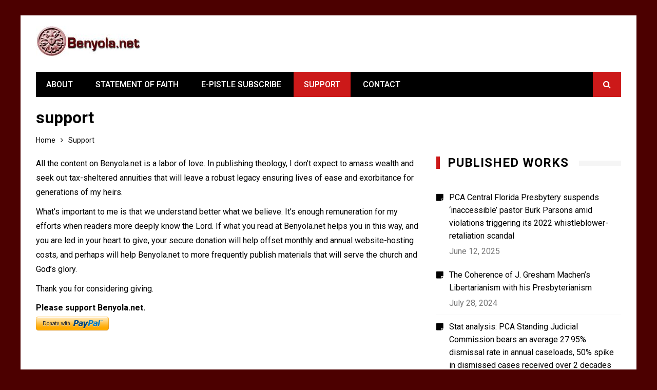

--- FILE ---
content_type: text/html; charset=UTF-8
request_url: http://benyola.net/support/
body_size: 71809
content:
<!doctype html>
<html lang="en-US">
<head>
	<meta charset="UTF-8">
	<meta name="viewport" content="width=device-width, initial-scale=1">
	<link rel="profile" href="http://gmpg.org/xfn/11">
	<meta name='robots' content='noindex, nofollow' />
	<style>img:is([sizes="auto" i], [sizes^="auto," i]) { contain-intrinsic-size: 3000px 1500px }</style>
	
	<!-- This site is optimized with the Yoast SEO plugin v24.9 - https://yoast.com/wordpress/plugins/seo/ -->
	<title>support - Benyola.net</title>
	<meta property="og:locale" content="en_US" />
	<meta property="og:type" content="article" />
	<meta property="og:title" content="support - Benyola.net" />
	<meta property="og:description" content="All the content on Benyola.net is a labor of love. In publishing theology, I don&#8217;t expect to amass wealth and seek out tax-sheltered annuities that" />
	<meta property="og:url" content="http://benyola.net/support/" />
	<meta property="og:site_name" content="Benyola.net" />
	<meta property="article:modified_time" content="2018-09-20T18:47:57+00:00" />
	<meta name="twitter:label1" content="Est. reading time" />
	<meta name="twitter:data1" content="1 minute" />
	<script type="application/ld+json" class="yoast-schema-graph">{"@context":"https://schema.org","@graph":[{"@type":"WebPage","@id":"http://benyola.net/support/","url":"http://benyola.net/support/","name":"support - Benyola.net","isPartOf":{"@id":"http://benyola.net/#website"},"datePublished":"2018-07-26T03:11:06+00:00","dateModified":"2018-09-20T18:47:57+00:00","breadcrumb":{"@id":"http://benyola.net/support/#breadcrumb"},"inLanguage":"en-US","potentialAction":[{"@type":"ReadAction","target":["http://benyola.net/support/"]}]},{"@type":"BreadcrumbList","@id":"http://benyola.net/support/#breadcrumb","itemListElement":[{"@type":"ListItem","position":1,"name":"Home","item":"http://benyola.net/"},{"@type":"ListItem","position":2,"name":"support"}]},{"@type":"WebSite","@id":"http://benyola.net/#website","url":"http://benyola.net/","name":"Benyola.net","description":"crux sola est nostra theologia","publisher":{"@id":"http://benyola.net/#organization"},"potentialAction":[{"@type":"SearchAction","target":{"@type":"EntryPoint","urlTemplate":"http://benyola.net/?s={search_term_string}"},"query-input":{"@type":"PropertyValueSpecification","valueRequired":true,"valueName":"search_term_string"}}],"inLanguage":"en-US"},{"@type":"Organization","@id":"http://benyola.net/#organization","name":"Benyola.net","url":"http://benyola.net/","logo":{"@type":"ImageObject","inLanguage":"en-US","@id":"http://benyola.net/#/schema/logo/image/","url":"http://benyola.net/wp-content/uploads/2018/05/cropped-benyola.jpg","contentUrl":"http://benyola.net/wp-content/uploads/2018/05/cropped-benyola.jpg","width":203,"height":60,"caption":"Benyola.net"},"image":{"@id":"http://benyola.net/#/schema/logo/image/"}}]}</script>
	<!-- / Yoast SEO plugin. -->


<link rel='dns-prefetch' href='//js.stripe.com' />
<link rel='dns-prefetch' href='//static.esvmedia.org' />
<link rel='dns-prefetch' href='//secure.gravatar.com' />
<link rel='dns-prefetch' href='//stats.wp.com' />
<link rel='dns-prefetch' href='//fonts.googleapis.com' />
<link rel='dns-prefetch' href='//v0.wordpress.com' />
<link rel='preconnect' href='//c0.wp.com' />
<link rel="alternate" type="application/rss+xml" title="Benyola.net &raquo; Feed" href="http://benyola.net/feed/" />
		<!-- This site uses the Google Analytics by ExactMetrics plugin v8.8.0 - Using Analytics tracking - https://www.exactmetrics.com/ -->
							<script src="//www.googletagmanager.com/gtag/js?id=G-VCLHEDCM10"  data-cfasync="false" data-wpfc-render="false" type="text/javascript" async></script>
			<script data-cfasync="false" data-wpfc-render="false" type="text/javascript">
				var em_version = '8.8.0';
				var em_track_user = true;
				var em_no_track_reason = '';
								var ExactMetricsDefaultLocations = {"page_location":"http:\/\/benyola.net\/support\/"};
								if ( typeof ExactMetricsPrivacyGuardFilter === 'function' ) {
					var ExactMetricsLocations = (typeof ExactMetricsExcludeQuery === 'object') ? ExactMetricsPrivacyGuardFilter( ExactMetricsExcludeQuery ) : ExactMetricsPrivacyGuardFilter( ExactMetricsDefaultLocations );
				} else {
					var ExactMetricsLocations = (typeof ExactMetricsExcludeQuery === 'object') ? ExactMetricsExcludeQuery : ExactMetricsDefaultLocations;
				}

								var disableStrs = [
										'ga-disable-G-VCLHEDCM10',
									];

				/* Function to detect opted out users */
				function __gtagTrackerIsOptedOut() {
					for (var index = 0; index < disableStrs.length; index++) {
						if (document.cookie.indexOf(disableStrs[index] + '=true') > -1) {
							return true;
						}
					}

					return false;
				}

				/* Disable tracking if the opt-out cookie exists. */
				if (__gtagTrackerIsOptedOut()) {
					for (var index = 0; index < disableStrs.length; index++) {
						window[disableStrs[index]] = true;
					}
				}

				/* Opt-out function */
				function __gtagTrackerOptout() {
					for (var index = 0; index < disableStrs.length; index++) {
						document.cookie = disableStrs[index] + '=true; expires=Thu, 31 Dec 2099 23:59:59 UTC; path=/';
						window[disableStrs[index]] = true;
					}
				}

				if ('undefined' === typeof gaOptout) {
					function gaOptout() {
						__gtagTrackerOptout();
					}
				}
								window.dataLayer = window.dataLayer || [];

				window.ExactMetricsDualTracker = {
					helpers: {},
					trackers: {},
				};
				if (em_track_user) {
					function __gtagDataLayer() {
						dataLayer.push(arguments);
					}

					function __gtagTracker(type, name, parameters) {
						if (!parameters) {
							parameters = {};
						}

						if (parameters.send_to) {
							__gtagDataLayer.apply(null, arguments);
							return;
						}

						if (type === 'event') {
														parameters.send_to = exactmetrics_frontend.v4_id;
							var hookName = name;
							if (typeof parameters['event_category'] !== 'undefined') {
								hookName = parameters['event_category'] + ':' + name;
							}

							if (typeof ExactMetricsDualTracker.trackers[hookName] !== 'undefined') {
								ExactMetricsDualTracker.trackers[hookName](parameters);
							} else {
								__gtagDataLayer('event', name, parameters);
							}
							
						} else {
							__gtagDataLayer.apply(null, arguments);
						}
					}

					__gtagTracker('js', new Date());
					__gtagTracker('set', {
						'developer_id.dNDMyYj': true,
											});
					if ( ExactMetricsLocations.page_location ) {
						__gtagTracker('set', ExactMetricsLocations);
					}
										__gtagTracker('config', 'G-VCLHEDCM10', {"forceSSL":"true"} );
										window.gtag = __gtagTracker;										(function () {
						/* https://developers.google.com/analytics/devguides/collection/analyticsjs/ */
						/* ga and __gaTracker compatibility shim. */
						var noopfn = function () {
							return null;
						};
						var newtracker = function () {
							return new Tracker();
						};
						var Tracker = function () {
							return null;
						};
						var p = Tracker.prototype;
						p.get = noopfn;
						p.set = noopfn;
						p.send = function () {
							var args = Array.prototype.slice.call(arguments);
							args.unshift('send');
							__gaTracker.apply(null, args);
						};
						var __gaTracker = function () {
							var len = arguments.length;
							if (len === 0) {
								return;
							}
							var f = arguments[len - 1];
							if (typeof f !== 'object' || f === null || typeof f.hitCallback !== 'function') {
								if ('send' === arguments[0]) {
									var hitConverted, hitObject = false, action;
									if ('event' === arguments[1]) {
										if ('undefined' !== typeof arguments[3]) {
											hitObject = {
												'eventAction': arguments[3],
												'eventCategory': arguments[2],
												'eventLabel': arguments[4],
												'value': arguments[5] ? arguments[5] : 1,
											}
										}
									}
									if ('pageview' === arguments[1]) {
										if ('undefined' !== typeof arguments[2]) {
											hitObject = {
												'eventAction': 'page_view',
												'page_path': arguments[2],
											}
										}
									}
									if (typeof arguments[2] === 'object') {
										hitObject = arguments[2];
									}
									if (typeof arguments[5] === 'object') {
										Object.assign(hitObject, arguments[5]);
									}
									if ('undefined' !== typeof arguments[1].hitType) {
										hitObject = arguments[1];
										if ('pageview' === hitObject.hitType) {
											hitObject.eventAction = 'page_view';
										}
									}
									if (hitObject) {
										action = 'timing' === arguments[1].hitType ? 'timing_complete' : hitObject.eventAction;
										hitConverted = mapArgs(hitObject);
										__gtagTracker('event', action, hitConverted);
									}
								}
								return;
							}

							function mapArgs(args) {
								var arg, hit = {};
								var gaMap = {
									'eventCategory': 'event_category',
									'eventAction': 'event_action',
									'eventLabel': 'event_label',
									'eventValue': 'event_value',
									'nonInteraction': 'non_interaction',
									'timingCategory': 'event_category',
									'timingVar': 'name',
									'timingValue': 'value',
									'timingLabel': 'event_label',
									'page': 'page_path',
									'location': 'page_location',
									'title': 'page_title',
									'referrer' : 'page_referrer',
								};
								for (arg in args) {
																		if (!(!args.hasOwnProperty(arg) || !gaMap.hasOwnProperty(arg))) {
										hit[gaMap[arg]] = args[arg];
									} else {
										hit[arg] = args[arg];
									}
								}
								return hit;
							}

							try {
								f.hitCallback();
							} catch (ex) {
							}
						};
						__gaTracker.create = newtracker;
						__gaTracker.getByName = newtracker;
						__gaTracker.getAll = function () {
							return [];
						};
						__gaTracker.remove = noopfn;
						__gaTracker.loaded = true;
						window['__gaTracker'] = __gaTracker;
					})();
									} else {
										console.log("");
					(function () {
						function __gtagTracker() {
							return null;
						}

						window['__gtagTracker'] = __gtagTracker;
						window['gtag'] = __gtagTracker;
					})();
									}
			</script>
			
							<!-- / Google Analytics by ExactMetrics -->
		<script type="text/javascript">
/* <![CDATA[ */
window._wpemojiSettings = {"baseUrl":"https:\/\/s.w.org\/images\/core\/emoji\/16.0.1\/72x72\/","ext":".png","svgUrl":"https:\/\/s.w.org\/images\/core\/emoji\/16.0.1\/svg\/","svgExt":".svg","source":{"concatemoji":"http:\/\/benyola.net\/wp-includes\/js\/wp-emoji-release.min.js?ver=6.8.3"}};
/*! This file is auto-generated */
!function(s,n){var o,i,e;function c(e){try{var t={supportTests:e,timestamp:(new Date).valueOf()};sessionStorage.setItem(o,JSON.stringify(t))}catch(e){}}function p(e,t,n){e.clearRect(0,0,e.canvas.width,e.canvas.height),e.fillText(t,0,0);var t=new Uint32Array(e.getImageData(0,0,e.canvas.width,e.canvas.height).data),a=(e.clearRect(0,0,e.canvas.width,e.canvas.height),e.fillText(n,0,0),new Uint32Array(e.getImageData(0,0,e.canvas.width,e.canvas.height).data));return t.every(function(e,t){return e===a[t]})}function u(e,t){e.clearRect(0,0,e.canvas.width,e.canvas.height),e.fillText(t,0,0);for(var n=e.getImageData(16,16,1,1),a=0;a<n.data.length;a++)if(0!==n.data[a])return!1;return!0}function f(e,t,n,a){switch(t){case"flag":return n(e,"\ud83c\udff3\ufe0f\u200d\u26a7\ufe0f","\ud83c\udff3\ufe0f\u200b\u26a7\ufe0f")?!1:!n(e,"\ud83c\udde8\ud83c\uddf6","\ud83c\udde8\u200b\ud83c\uddf6")&&!n(e,"\ud83c\udff4\udb40\udc67\udb40\udc62\udb40\udc65\udb40\udc6e\udb40\udc67\udb40\udc7f","\ud83c\udff4\u200b\udb40\udc67\u200b\udb40\udc62\u200b\udb40\udc65\u200b\udb40\udc6e\u200b\udb40\udc67\u200b\udb40\udc7f");case"emoji":return!a(e,"\ud83e\udedf")}return!1}function g(e,t,n,a){var r="undefined"!=typeof WorkerGlobalScope&&self instanceof WorkerGlobalScope?new OffscreenCanvas(300,150):s.createElement("canvas"),o=r.getContext("2d",{willReadFrequently:!0}),i=(o.textBaseline="top",o.font="600 32px Arial",{});return e.forEach(function(e){i[e]=t(o,e,n,a)}),i}function t(e){var t=s.createElement("script");t.src=e,t.defer=!0,s.head.appendChild(t)}"undefined"!=typeof Promise&&(o="wpEmojiSettingsSupports",i=["flag","emoji"],n.supports={everything:!0,everythingExceptFlag:!0},e=new Promise(function(e){s.addEventListener("DOMContentLoaded",e,{once:!0})}),new Promise(function(t){var n=function(){try{var e=JSON.parse(sessionStorage.getItem(o));if("object"==typeof e&&"number"==typeof e.timestamp&&(new Date).valueOf()<e.timestamp+604800&&"object"==typeof e.supportTests)return e.supportTests}catch(e){}return null}();if(!n){if("undefined"!=typeof Worker&&"undefined"!=typeof OffscreenCanvas&&"undefined"!=typeof URL&&URL.createObjectURL&&"undefined"!=typeof Blob)try{var e="postMessage("+g.toString()+"("+[JSON.stringify(i),f.toString(),p.toString(),u.toString()].join(",")+"));",a=new Blob([e],{type:"text/javascript"}),r=new Worker(URL.createObjectURL(a),{name:"wpTestEmojiSupports"});return void(r.onmessage=function(e){c(n=e.data),r.terminate(),t(n)})}catch(e){}c(n=g(i,f,p,u))}t(n)}).then(function(e){for(var t in e)n.supports[t]=e[t],n.supports.everything=n.supports.everything&&n.supports[t],"flag"!==t&&(n.supports.everythingExceptFlag=n.supports.everythingExceptFlag&&n.supports[t]);n.supports.everythingExceptFlag=n.supports.everythingExceptFlag&&!n.supports.flag,n.DOMReady=!1,n.readyCallback=function(){n.DOMReady=!0}}).then(function(){return e}).then(function(){var e;n.supports.everything||(n.readyCallback(),(e=n.source||{}).concatemoji?t(e.concatemoji):e.wpemoji&&e.twemoji&&(t(e.twemoji),t(e.wpemoji)))}))}((window,document),window._wpemojiSettings);
/* ]]> */
</script>
<style id='wp-emoji-styles-inline-css' type='text/css'>

	img.wp-smiley, img.emoji {
		display: inline !important;
		border: none !important;
		box-shadow: none !important;
		height: 1em !important;
		width: 1em !important;
		margin: 0 0.07em !important;
		vertical-align: -0.1em !important;
		background: none !important;
		padding: 0 !important;
	}
</style>
<link rel='stylesheet' id='wp-block-library-css' href='https://c0.wp.com/c/6.8.3/wp-includes/css/dist/block-library/style.min.css' type='text/css' media='all' />
<style id='classic-theme-styles-inline-css' type='text/css'>
/*! This file is auto-generated */
.wp-block-button__link{color:#fff;background-color:#32373c;border-radius:9999px;box-shadow:none;text-decoration:none;padding:calc(.667em + 2px) calc(1.333em + 2px);font-size:1.125em}.wp-block-file__button{background:#32373c;color:#fff;text-decoration:none}
</style>
<link rel='stylesheet' id='mediaelement-css' href='https://c0.wp.com/c/6.8.3/wp-includes/js/mediaelement/mediaelementplayer-legacy.min.css' type='text/css' media='all' />
<link rel='stylesheet' id='wp-mediaelement-css' href='https://c0.wp.com/c/6.8.3/wp-includes/js/mediaelement/wp-mediaelement.min.css' type='text/css' media='all' />
<style id='jetpack-sharing-buttons-style-inline-css' type='text/css'>
.jetpack-sharing-buttons__services-list{display:flex;flex-direction:row;flex-wrap:wrap;gap:0;list-style-type:none;margin:5px;padding:0}.jetpack-sharing-buttons__services-list.has-small-icon-size{font-size:12px}.jetpack-sharing-buttons__services-list.has-normal-icon-size{font-size:16px}.jetpack-sharing-buttons__services-list.has-large-icon-size{font-size:24px}.jetpack-sharing-buttons__services-list.has-huge-icon-size{font-size:36px}@media print{.jetpack-sharing-buttons__services-list{display:none!important}}.editor-styles-wrapper .wp-block-jetpack-sharing-buttons{gap:0;padding-inline-start:0}ul.jetpack-sharing-buttons__services-list.has-background{padding:1.25em 2.375em}
</style>
<style id='global-styles-inline-css' type='text/css'>
:root{--wp--preset--aspect-ratio--square: 1;--wp--preset--aspect-ratio--4-3: 4/3;--wp--preset--aspect-ratio--3-4: 3/4;--wp--preset--aspect-ratio--3-2: 3/2;--wp--preset--aspect-ratio--2-3: 2/3;--wp--preset--aspect-ratio--16-9: 16/9;--wp--preset--aspect-ratio--9-16: 9/16;--wp--preset--color--black: #000000;--wp--preset--color--cyan-bluish-gray: #abb8c3;--wp--preset--color--white: #ffffff;--wp--preset--color--pale-pink: #f78da7;--wp--preset--color--vivid-red: #cf2e2e;--wp--preset--color--luminous-vivid-orange: #ff6900;--wp--preset--color--luminous-vivid-amber: #fcb900;--wp--preset--color--light-green-cyan: #7bdcb5;--wp--preset--color--vivid-green-cyan: #00d084;--wp--preset--color--pale-cyan-blue: #8ed1fc;--wp--preset--color--vivid-cyan-blue: #0693e3;--wp--preset--color--vivid-purple: #9b51e0;--wp--preset--gradient--vivid-cyan-blue-to-vivid-purple: linear-gradient(135deg,rgba(6,147,227,1) 0%,rgb(155,81,224) 100%);--wp--preset--gradient--light-green-cyan-to-vivid-green-cyan: linear-gradient(135deg,rgb(122,220,180) 0%,rgb(0,208,130) 100%);--wp--preset--gradient--luminous-vivid-amber-to-luminous-vivid-orange: linear-gradient(135deg,rgba(252,185,0,1) 0%,rgba(255,105,0,1) 100%);--wp--preset--gradient--luminous-vivid-orange-to-vivid-red: linear-gradient(135deg,rgba(255,105,0,1) 0%,rgb(207,46,46) 100%);--wp--preset--gradient--very-light-gray-to-cyan-bluish-gray: linear-gradient(135deg,rgb(238,238,238) 0%,rgb(169,184,195) 100%);--wp--preset--gradient--cool-to-warm-spectrum: linear-gradient(135deg,rgb(74,234,220) 0%,rgb(151,120,209) 20%,rgb(207,42,186) 40%,rgb(238,44,130) 60%,rgb(251,105,98) 80%,rgb(254,248,76) 100%);--wp--preset--gradient--blush-light-purple: linear-gradient(135deg,rgb(255,206,236) 0%,rgb(152,150,240) 100%);--wp--preset--gradient--blush-bordeaux: linear-gradient(135deg,rgb(254,205,165) 0%,rgb(254,45,45) 50%,rgb(107,0,62) 100%);--wp--preset--gradient--luminous-dusk: linear-gradient(135deg,rgb(255,203,112) 0%,rgb(199,81,192) 50%,rgb(65,88,208) 100%);--wp--preset--gradient--pale-ocean: linear-gradient(135deg,rgb(255,245,203) 0%,rgb(182,227,212) 50%,rgb(51,167,181) 100%);--wp--preset--gradient--electric-grass: linear-gradient(135deg,rgb(202,248,128) 0%,rgb(113,206,126) 100%);--wp--preset--gradient--midnight: linear-gradient(135deg,rgb(2,3,129) 0%,rgb(40,116,252) 100%);--wp--preset--font-size--small: 13px;--wp--preset--font-size--medium: 20px;--wp--preset--font-size--large: 36px;--wp--preset--font-size--x-large: 42px;--wp--preset--spacing--20: 0.44rem;--wp--preset--spacing--30: 0.67rem;--wp--preset--spacing--40: 1rem;--wp--preset--spacing--50: 1.5rem;--wp--preset--spacing--60: 2.25rem;--wp--preset--spacing--70: 3.38rem;--wp--preset--spacing--80: 5.06rem;--wp--preset--shadow--natural: 6px 6px 9px rgba(0, 0, 0, 0.2);--wp--preset--shadow--deep: 12px 12px 50px rgba(0, 0, 0, 0.4);--wp--preset--shadow--sharp: 6px 6px 0px rgba(0, 0, 0, 0.2);--wp--preset--shadow--outlined: 6px 6px 0px -3px rgba(255, 255, 255, 1), 6px 6px rgba(0, 0, 0, 1);--wp--preset--shadow--crisp: 6px 6px 0px rgba(0, 0, 0, 1);}:where(.is-layout-flex){gap: 0.5em;}:where(.is-layout-grid){gap: 0.5em;}body .is-layout-flex{display: flex;}.is-layout-flex{flex-wrap: wrap;align-items: center;}.is-layout-flex > :is(*, div){margin: 0;}body .is-layout-grid{display: grid;}.is-layout-grid > :is(*, div){margin: 0;}:where(.wp-block-columns.is-layout-flex){gap: 2em;}:where(.wp-block-columns.is-layout-grid){gap: 2em;}:where(.wp-block-post-template.is-layout-flex){gap: 1.25em;}:where(.wp-block-post-template.is-layout-grid){gap: 1.25em;}.has-black-color{color: var(--wp--preset--color--black) !important;}.has-cyan-bluish-gray-color{color: var(--wp--preset--color--cyan-bluish-gray) !important;}.has-white-color{color: var(--wp--preset--color--white) !important;}.has-pale-pink-color{color: var(--wp--preset--color--pale-pink) !important;}.has-vivid-red-color{color: var(--wp--preset--color--vivid-red) !important;}.has-luminous-vivid-orange-color{color: var(--wp--preset--color--luminous-vivid-orange) !important;}.has-luminous-vivid-amber-color{color: var(--wp--preset--color--luminous-vivid-amber) !important;}.has-light-green-cyan-color{color: var(--wp--preset--color--light-green-cyan) !important;}.has-vivid-green-cyan-color{color: var(--wp--preset--color--vivid-green-cyan) !important;}.has-pale-cyan-blue-color{color: var(--wp--preset--color--pale-cyan-blue) !important;}.has-vivid-cyan-blue-color{color: var(--wp--preset--color--vivid-cyan-blue) !important;}.has-vivid-purple-color{color: var(--wp--preset--color--vivid-purple) !important;}.has-black-background-color{background-color: var(--wp--preset--color--black) !important;}.has-cyan-bluish-gray-background-color{background-color: var(--wp--preset--color--cyan-bluish-gray) !important;}.has-white-background-color{background-color: var(--wp--preset--color--white) !important;}.has-pale-pink-background-color{background-color: var(--wp--preset--color--pale-pink) !important;}.has-vivid-red-background-color{background-color: var(--wp--preset--color--vivid-red) !important;}.has-luminous-vivid-orange-background-color{background-color: var(--wp--preset--color--luminous-vivid-orange) !important;}.has-luminous-vivid-amber-background-color{background-color: var(--wp--preset--color--luminous-vivid-amber) !important;}.has-light-green-cyan-background-color{background-color: var(--wp--preset--color--light-green-cyan) !important;}.has-vivid-green-cyan-background-color{background-color: var(--wp--preset--color--vivid-green-cyan) !important;}.has-pale-cyan-blue-background-color{background-color: var(--wp--preset--color--pale-cyan-blue) !important;}.has-vivid-cyan-blue-background-color{background-color: var(--wp--preset--color--vivid-cyan-blue) !important;}.has-vivid-purple-background-color{background-color: var(--wp--preset--color--vivid-purple) !important;}.has-black-border-color{border-color: var(--wp--preset--color--black) !important;}.has-cyan-bluish-gray-border-color{border-color: var(--wp--preset--color--cyan-bluish-gray) !important;}.has-white-border-color{border-color: var(--wp--preset--color--white) !important;}.has-pale-pink-border-color{border-color: var(--wp--preset--color--pale-pink) !important;}.has-vivid-red-border-color{border-color: var(--wp--preset--color--vivid-red) !important;}.has-luminous-vivid-orange-border-color{border-color: var(--wp--preset--color--luminous-vivid-orange) !important;}.has-luminous-vivid-amber-border-color{border-color: var(--wp--preset--color--luminous-vivid-amber) !important;}.has-light-green-cyan-border-color{border-color: var(--wp--preset--color--light-green-cyan) !important;}.has-vivid-green-cyan-border-color{border-color: var(--wp--preset--color--vivid-green-cyan) !important;}.has-pale-cyan-blue-border-color{border-color: var(--wp--preset--color--pale-cyan-blue) !important;}.has-vivid-cyan-blue-border-color{border-color: var(--wp--preset--color--vivid-cyan-blue) !important;}.has-vivid-purple-border-color{border-color: var(--wp--preset--color--vivid-purple) !important;}.has-vivid-cyan-blue-to-vivid-purple-gradient-background{background: var(--wp--preset--gradient--vivid-cyan-blue-to-vivid-purple) !important;}.has-light-green-cyan-to-vivid-green-cyan-gradient-background{background: var(--wp--preset--gradient--light-green-cyan-to-vivid-green-cyan) !important;}.has-luminous-vivid-amber-to-luminous-vivid-orange-gradient-background{background: var(--wp--preset--gradient--luminous-vivid-amber-to-luminous-vivid-orange) !important;}.has-luminous-vivid-orange-to-vivid-red-gradient-background{background: var(--wp--preset--gradient--luminous-vivid-orange-to-vivid-red) !important;}.has-very-light-gray-to-cyan-bluish-gray-gradient-background{background: var(--wp--preset--gradient--very-light-gray-to-cyan-bluish-gray) !important;}.has-cool-to-warm-spectrum-gradient-background{background: var(--wp--preset--gradient--cool-to-warm-spectrum) !important;}.has-blush-light-purple-gradient-background{background: var(--wp--preset--gradient--blush-light-purple) !important;}.has-blush-bordeaux-gradient-background{background: var(--wp--preset--gradient--blush-bordeaux) !important;}.has-luminous-dusk-gradient-background{background: var(--wp--preset--gradient--luminous-dusk) !important;}.has-pale-ocean-gradient-background{background: var(--wp--preset--gradient--pale-ocean) !important;}.has-electric-grass-gradient-background{background: var(--wp--preset--gradient--electric-grass) !important;}.has-midnight-gradient-background{background: var(--wp--preset--gradient--midnight) !important;}.has-small-font-size{font-size: var(--wp--preset--font-size--small) !important;}.has-medium-font-size{font-size: var(--wp--preset--font-size--medium) !important;}.has-large-font-size{font-size: var(--wp--preset--font-size--large) !important;}.has-x-large-font-size{font-size: var(--wp--preset--font-size--x-large) !important;}
:where(.wp-block-post-template.is-layout-flex){gap: 1.25em;}:where(.wp-block-post-template.is-layout-grid){gap: 1.25em;}
:where(.wp-block-columns.is-layout-flex){gap: 2em;}:where(.wp-block-columns.is-layout-grid){gap: 2em;}
:root :where(.wp-block-pullquote){font-size: 1.5em;line-height: 1.6;}
</style>
<link rel='stylesheet' id='contact-form-7-css' href='http://benyola.net/wp-content/plugins/contact-form-7/includes/css/styles.css?ver=5.7.7' type='text/css' media='all' />
<link rel='stylesheet' id='wpedon-css' href='http://benyola.net/wp-content/plugins/easy-paypal-donation/assets/css/wpedon.css?ver=1.5.3' type='text/css' media='all' />
<link rel='stylesheet' id='kathmag-style-css' href='http://benyola.net/wp-content/themes/kathmag/style.css?ver=6.8.3' type='text/css' media='all' />
<style id='kathmag-style-inline-css' type='text/css'>
.tags-links, .byline, .comments-link { clip: rect(1px, 1px, 1px, 1px); height: 1px; position: absolute; overflow: hidden; width: 1px; }
</style>
<link rel='stylesheet' id='kathmag-fonts-css' href='https://fonts.googleapis.com/css?family=Roboto%3A300%2C400%2C500%2C600%2C700%2C900%7CWork+Sans%3A300%2C400%2C500%2C600%2C700&#038;subset=latin%2Clatin-ext&#038;ver=6.8.3' type='text/css' media='all' />
<link rel='stylesheet' id='kathmag-main-style-css' href='http://benyola.net/wp-content/themes/kathmag/sparklewpthemes/assets/dist/css/main__style.min.css?ver=6.8.3' type='text/css' media='all' />
<script type="text/javascript" src="http://benyola.net/wp-content/plugins/google-analytics-dashboard-for-wp/assets/js/frontend-gtag.min.js?ver=8.8.0" id="exactmetrics-frontend-script-js" async="async" data-wp-strategy="async"></script>
<script data-cfasync="false" data-wpfc-render="false" type="text/javascript" id='exactmetrics-frontend-script-js-extra'>/* <![CDATA[ */
var exactmetrics_frontend = {"js_events_tracking":"true","download_extensions":"zip,mp3,mpeg,pdf,docx,pptx,xlsx,rar","inbound_paths":"[{\"path\":\"\\\/go\\\/\",\"label\":\"affiliate\"},{\"path\":\"\\\/recommend\\\/\",\"label\":\"affiliate\"}]","home_url":"http:\/\/benyola.net","hash_tracking":"false","v4_id":"G-VCLHEDCM10"};/* ]]> */
</script>
<script type="text/javascript" src="https://c0.wp.com/c/6.8.3/wp-includes/js/jquery/jquery.min.js" id="jquery-core-js"></script>
<script type="text/javascript" src="https://c0.wp.com/c/6.8.3/wp-includes/js/jquery/jquery-migrate.min.js" id="jquery-migrate-js"></script>
<link rel="https://api.w.org/" href="http://benyola.net/wp-json/" /><link rel="alternate" title="JSON" type="application/json" href="http://benyola.net/wp-json/wp/v2/pages/3404" /><link rel="EditURI" type="application/rsd+xml" title="RSD" href="http://benyola.net/xmlrpc.php?rsd" />
<meta name="generator" content="WordPress 6.8.3" />
<link rel='shortlink' href='https://wp.me/P6oqj3-SU' />
<link rel="alternate" title="oEmbed (JSON)" type="application/json+oembed" href="http://benyola.net/wp-json/oembed/1.0/embed?url=http%3A%2F%2Fbenyola.net%2Fsupport%2F" />
<link rel="alternate" title="oEmbed (XML)" type="text/xml+oembed" href="http://benyola.net/wp-json/oembed/1.0/embed?url=http%3A%2F%2Fbenyola.net%2Fsupport%2F&#038;format=xml" />
<script type="text/javascript">
(function(url){
	if(/(?:Chrome\/26\.0\.1410\.63 Safari\/537\.31|WordfenceTestMonBot)/.test(navigator.userAgent)){ return; }
	var addEvent = function(evt, handler) {
		if (window.addEventListener) {
			document.addEventListener(evt, handler, false);
		} else if (window.attachEvent) {
			document.attachEvent('on' + evt, handler);
		}
	};
	var removeEvent = function(evt, handler) {
		if (window.removeEventListener) {
			document.removeEventListener(evt, handler, false);
		} else if (window.detachEvent) {
			document.detachEvent('on' + evt, handler);
		}
	};
	var evts = 'contextmenu dblclick drag dragend dragenter dragleave dragover dragstart drop keydown keypress keyup mousedown mousemove mouseout mouseover mouseup mousewheel scroll'.split(' ');
	var logHuman = function() {
		if (window.wfLogHumanRan) { return; }
		window.wfLogHumanRan = true;
		var wfscr = document.createElement('script');
		wfscr.type = 'text/javascript';
		wfscr.async = true;
		wfscr.src = url + '&r=' + Math.random();
		(document.getElementsByTagName('head')[0]||document.getElementsByTagName('body')[0]).appendChild(wfscr);
		for (var i = 0; i < evts.length; i++) {
			removeEvent(evts[i], logHuman);
		}
	};
	for (var i = 0; i < evts.length; i++) {
		addEvent(evts[i], logHuman);
	}
})('//benyola.net/?wordfence_lh=1&hid=A8424029CEEDE93B16C7971ABBD02CDE');
</script>	<style>img#wpstats{display:none}</style>
		               
		    <style>
		    			    </style>
		    
		               
        <style type="text/css" media="screen">
            /**
             * Primary Color 
            */
            .primary_navigation.dark,
            .primary_navigation.dark ul ul,
            .search_modal .modal-content .search_form button, .widget .search-form button,
            #toTop:hover,
            .pagination .page-numbers.current,
            #comments form input[type="submit"]:hover,
            .wpcf7 input[type="submit"], .wpcf7 input[type="button"],
            .woocommerce #respond input#submit, .woocommerce a.button, .woocommerce button.button, .woocommerce input.button,
            .woocommerce #respond input#submit.alt, .woocommerce a.button.alt, .woocommerce button.button.alt, .woocommerce input.button.alt,
            .woocommerce #respond input#submit.alt.disabled, .woocommerce #respond input#submit.alt.disabled:hover, .woocommerce #respond input#submit.alt:disabled, .woocommerce #respond input#submit.alt:disabled:hover, .woocommerce #respond input#submit.alt:disabled[disabled], .woocommerce #respond input#submit.alt:disabled[disabled]:hover, .woocommerce a.button.alt.disabled, .woocommerce a.button.alt.disabled:hover, .woocommerce a.button.alt:disabled, .woocommerce a.button.alt:disabled:hover, .woocommerce a.button.alt:disabled[disabled], .woocommerce a.button.alt:disabled[disabled]:hover, .woocommerce button.button.alt.disabled, .woocommerce button.button.alt.disabled:hover, .woocommerce button.button.alt:disabled, .woocommerce button.button.alt:disabled:hover, .woocommerce button.button.alt:disabled[disabled], .woocommerce button.button.alt:disabled[disabled]:hover, .woocommerce input.button.alt.disabled, .woocommerce input.button.alt.disabled:hover, .woocommerce input.button.alt:disabled, .woocommerce input.button.alt:disabled:hover, .woocommerce input.button.alt:disabled[disabled], .woocommerce input.button.alt:disabled[disabled]:hover,
            .woocommerce-account .woocommerce-MyAccount-navigation ul li a{
                background-color: #000000;
            }

            .woocommerce div.product .woocommerce-tabs ul.tabs li:hover, .woocommerce div.product .woocommerce-tabs ul.tabs li.active{
                background-color: #000000 !important;
            }

            .km_general_header .top_header .top_left ul a,
            .km_general_header .top_header .top_right ul a,
            .woocommerce-message:before,
            .woocommerce-info:before,
            .woocommerce-error:before,
            .woocommerce-account .woocommerce-MyAccount-navigation ul li.is-active a, .woocommerce-account .woocommerce-MyAccount-navigation ul li:hover a{
                color: #000000;
            }

            .pagination .page-numbers,
            #comments form input[type="submit"]:hover,
            .wpcf7 input[type="submit"], .wpcf7 input[type="button"],
            .woocommerce #respond input#submit, .woocommerce a.button, .woocommerce button.button, .woocommerce input.button,
            .woocommerce div.product .woocommerce-tabs ul.tabs:before,
            .cart_totals h2, .cross-sells>h2, .woocommerce-billing-fields h3, .woocommerce-additional-fields h3, .related>h2, .upsells>h2, .woocommerce-shipping-fields>h3, .woocommerce-Address-title h3,
            .woocommerce-message,
            .woocommerce-cart .wc-proceed-to-checkout a.checkout-button,
            .woocommerce-info,
            .woocommerce-error,
            .woocommerce-account .woocommerce-MyAccount-content,
            .woocommerce-account .woocommerce-MyAccount-navigation ul li a,
            .woocommerce-account .woocommerce-MyAccount-navigation ul li.is-active a, .woocommerce-account .woocommerce-MyAccount-navigation ul li:hover a{
                border-color: #000000;
            }
            
            /**
             * Secondary Color 
            */
            .main_navigation ul li a:hover, .main_navigation ul li.current-menu-item.current_page_item a,
            .ticker_wrap span.ticker_haeading,
            #toTop,
            .main_navigation .primary_navigation ul li.primarynav_search_icon,
            .widget_tag_cloud .tagcloud a:hover,
            #comments form input[type="submit"],
            .wpcf7 input[type="submit"]:hover, .wpcf7 input[type="button"]:hover,
            .woocommerce a.added_to_cart,
            .woocommerce #respond input#submit:hover, .woocommerce a.button:hover, .woocommerce button.button:hover, .woocommerce input.button:hover,
            .woocommerce #respond input#submit.alt:hover, .woocommerce a.button.alt:hover, .woocommerce button.button.alt:hover, .woocommerce input.button.alt:hover{
                background-color: #CC1919;
            }

            .ticker_wrap span.ticker_haeading::after{
                border-color: transparent transparent transparent #CC1919;
            }

            .section_title h2, .section_title h3, .section_title h4, .widget_title h2, .widget_title h3, .widget_title h4,
            .widget_tag_cloud .tagcloud a:hover,
            .single .the_content blockquote,
            #comments h2.comments-title:after,
            #comments div#respond h3#reply-title::after,
            #comments form input[type="submit"],
            .wpcf7 input[type="submit"]:hover, .wpcf7 input[type="button"]:hover,
            .woocommerce #respond input#submit:hover, .woocommerce a.button:hover, .woocommerce button.button:hover, .woocommerce input.button:hover{
                border-color: #CC1919;
            }

            .km_general_header .top_header .top_left ul a:hover,
            .km_general_header .top_header .top_right ul a:hover,
            .km_banner.km_banner_layout_three .post_fimage .post_meta .post_title h2 a:hover,
            .km_banner.km_banner_layout_three .post_fimage .post_meta .posted_date a:hover,
            .km_banner .km_g_banner .item .col .post_meta .post_title h2 a:hover,
            .km_banner .km_g_banner .item .col .post_meta .posted_date a:hover,
            .km_featured_posts .fp_carousel .fp_card .post_meta .post_title h3 a:hover,
            .km_featured_posts .fp_carousel .fp_card .post_meta .posted_date a:hover,
            .post_meta ul li span a:hover,
            .post_meta ul li a:hover,
            a:hover,
            .km_posts_widget_layout_eight .km_card_holder_wig_eight .post_card .post_fimage .post_details .post_title h3 a:hover,
            .km_posts_widget_layout_eight .km_card_holder_wig_eight .post_card .post_fimage .post_details .post_meta ul li span a:hover,
            .widget a:hover, .widget_archive a:hover, .widget_categories a:hover, .widget_recent_entries a:hover, .widget_meta a:hover, .widget_product_categories a:hover, .widget_rss li a:hover, .widget_pages li a:hover, .widget_nav_menu li a:hover,
            .related_posts_carousel .fp_card .post_meta .post_title h3 a:hover,
            .related_posts_carousel .fp_card .post_meta .posted_date a:hover{
                color: #CC1919;
            }
        </style>

    		<style type="text/css">
					.site-title a,
			.site-description {
				color: #4c0000;
			}
				</style>
		<style type="text/css" id="custom-background-css">
body.custom-background { background-color: #4c0000; }
</style>
	<link rel="icon" href="http://benyola.net/wp-content/uploads/2014/10/cropped-lutrseal_wc3-32x32.jpg" sizes="32x32" />
<link rel="icon" href="http://benyola.net/wp-content/uploads/2014/10/cropped-lutrseal_wc3-192x192.jpg" sizes="192x192" />
<link rel="apple-touch-icon" href="http://benyola.net/wp-content/uploads/2014/10/cropped-lutrseal_wc3-180x180.jpg" />
<meta name="msapplication-TileImage" content="http://benyola.net/wp-content/uploads/2014/10/cropped-lutrseal_wc3-270x270.jpg" />
		<style type="text/css" id="wp-custom-css">
			.wpcf7 input[type="text"], .wpcf7 input[type="tel"], .wpcf7 input[type="email"], .wpcf7 input[type="url"], .wpcf7 textarea, .wpcf7 select{
	border:1px solid #ccc
}
		</style>
		</head>

<body class="wp-singular page-template-default page page-id-3404 custom-background wp-custom-logo wp-theme-kathmag tags-hidden author-hidden comment-hidden">
    <div class="page_wrap">
	<header class="km_general_header km_header_layout_one">
        
        <div class="bottom_header">
            <div class="km_container">
                <div class="row">
                    <div class="col-md-4 col-sm-4 col-xs-12">
                        <div class="logo_holder">
                            <a href="http://benyola.net/" class="custom-logo-link" rel="home"><img width="203" height="60" src="http://benyola.net/wp-content/uploads/2018/05/cropped-benyola.jpg" class="custom-logo" alt="Benyola.net" decoding="async" /></a>                        </div><!-- .logo_holder -->
                    </div><!-- .col-* -->
                                    </div><!-- row -->
                <nav class="main_navigation">
                    <div id="main-nav" class="primary_navigation">
                        <ul id="menu-menu1" class="menu"><li id="menu-item-3137" class="menu-item menu-item-type-post_type menu-item-object-page menu-item-privacy-policy menu-item-3137"><a rel="privacy-policy" href="http://benyola.net/about/">About</a></li>
<li id="menu-item-3135" class="menu-item menu-item-type-post_type menu-item-object-page menu-item-3135"><a href="http://benyola.net/statement-of-faith/">statement of faith</a></li>
<li id="menu-item-3136" class="menu-item menu-item-type-post_type menu-item-object-page menu-item-3136"><a href="http://benyola.net/e-pistle/">e-pistle subscribe</a></li>
<li id="menu-item-3417" class="menu-item menu-item-type-post_type menu-item-object-page current-menu-item page_item page-item-3404 current_page_item menu-item-3417"><a href="http://benyola.net/support/" aria-current="page">support</a></li>
<li id="menu-item-3138" class="menu-item menu-item-type-post_type menu-item-object-page menu-item-3138"><a href="http://benyola.net/contact/">contact</a></li>
</ul>                    </div><!-- #main-nav.primary_navigation -->
                    
                    <div class="modal fade search_modal" tabindex="-1" role="dialog" aria-labelledby="myLargeModalLabel">
                        <div class="modal-dialog modal-lg" role="document">
                            <div class="modal-content">
                                <button type="button" class="close" data-dismiss="modal" aria-label="Close">
                                    <span aria-hidden="true">&times;</span>
                                </button><!-- .close -->
                                <div class="search_form">
                                    <form role="search" method="get" id="search-form" class="search-form clearfix" action="http://benyola.net/" >
					<input type="text" value="" name="s" id="s" class="form-control" placeholder="Search" >
                    <button type="submit" id="searchsubmit" value="Search">
                    	<i class="fa fa-search" aria-hidden="true"></i>
                    </button>
			    </form>                                </div><!-- .search_form -->
                            </div><!-- .modal-content -->
                        </div><!-- .modal-dialog.modal-lg -->
                    </div><!-- .modal.fade.search_modal -->
                </nav><!-- .main_navigation -->
            </div><!-- km_container -->
        </div><!-- .bottom_header -->
    </header>	<div class="left_and_right_sidebar_wrapper">
        <div class="km_container">
            		        <div class="breadcrumb">
		        	<div class="list_title">
			        	<h2>
	                     support	                   </h2>
	               </div>
		        	<nav role="navigation" aria-label="Breadcrumbs" class="breadcrumb-trail breadcrumbs" itemprop="breadcrumb"><ul class="trail-items" itemscope itemtype="http://schema.org/BreadcrumbList"><meta name="numberOfItems" content="2" /><meta name="itemListOrder" content="Ascending" /><li itemprop="itemListElement" itemscope itemtype="http://schema.org/ListItem" class="trail-item trail-begin"><a href="http://benyola.net/" rel="home" itemprop="item"><span itemprop="name">Home</span></a><meta itemprop="position" content="1" /></li><li itemprop="itemListElement" itemscope itemtype="http://schema.org/ListItem" class="trail-item trail-end"><span itemprop="item"><span itemprop="name">support</span></span><meta itemprop="position" content="2" /></li></ul></nav>		        </div><!-- .breadcrumb -->
		                    <div class="row">
            	                <div class="col-md-8 col-sm-12 col-xs-12 sticky_portion">
                    <div id="primary" class="content-area">
                        <main id="main" class="site-main">
                        	
                            <section class="single single_page_layout_one">
                                <article id="post-3404" class="post-3404 page type-page status-publish hentry">
	<div class="card post_card">
				<div class="the_content">
			<p>All the content on Benyola.net is a labor of love. In publishing theology, I don&#8217;t expect to amass wealth and seek out tax-sheltered annuities that will leave a robust legacy ensuring lives of ease and exorbitance for generations of my heirs.</p>
<p>What&#8217;s important to me is that we understand better what we believe. It&#8217;s enough remuneration for my efforts when readers more deeply know the Lord. If what you read at Benyola.net helps you in this way, and you are led in your heart to give, your secure donation will help offset monthly and annual website-hosting costs, and perhaps will help Benyola.net to more frequently publish materials that will serve the church and God&#8217;s glory.</p>
<p>Thank you for considering giving.</p>
<style>
        .wpedon-container .wpedon-select,
        .wpedon-container .wpedon-input {
            width: 170px;
            min-width: 170px;
            max-width: 170px;
        }
    </style><div class='wpedon-container wpedon-align-left'><label id='wpedon-3403-name-label'>Please support Benyola.net.</label><br /><form target='_blank' action='https://www.paypal.com/cgi-bin/webscr' method='post' class='wpedon-form'><input type='hidden' name='cmd' value='_donations' /><input type='hidden' name='business' value='peterbenyola@gmail.com' /><input type='hidden' name='currency_code' value='USD' /><input type='hidden' name='notify_url' value='http://benyola.net/wp-admin/admin-post.php?action=add_wpedon_button_ipn'><input type='hidden' name='lc' value='en_US'><input type='hidden' name='bn' value='WPPlugin_SP'><input type='hidden' name='return' value='' /><input type='hidden' name='cancel_return' value='' /><input class='wpedon_paypalbuttonimage' type='image' src='https://www.paypalobjects.com/webstatic/en_US/btn/btn_donate_pp_142x27.png' border='0' name='submit' alt='Make your payments with PayPal. It is free, secure, effective.' style='border: none;'><img alt='' border='0' style='border:none;display:none;' src='https://www.paypal.com/en_US/i/scr/pixel.gif' width='1' height='1'><input type='hidden' name='amount' id='amount_d3d4e5fa6b371cbb80ca17270d68b212' value='' /><input type='hidden' name='price' id='price_d3d4e5fa6b371cbb80ca17270d68b212' value='' /><input type='hidden' name='item_number' value='' /><input type='hidden' name='item_name' value='Please support Benyola.net.' /><input type='hidden' name='name' value='Please support Benyola.net.' /><input type='hidden' name='custom' value='3403'><input type='hidden' name='no_shipping' value='1'><input type='hidden' name='no_note' value='0'><input type='hidden' name='currency_code' value='USD'></form></div>
		</div><!-- .the_content -->
	</div><!-- .card.post_card -->
</article><!-- #post-3404 -->

                            </section><!-- .single.single_page_layout_one -->
                        </main><!-- #main.site-main -->
                    </div><!-- #primary.content-area -->
                </div><!-- .col-*.sticky_portion -->
                <div class="col-md-4 col-sm-12 col-xs-12 sticky_portion">
    <aside id="secondary" class="widget-area">
    	
		<div id="recent-posts-2" class="widget widget_recent_entries">
		<div class="widget_title"><h3>published works</h3></div>
		<ul>
											<li>
					<a href="http://benyola.net/parsons-suspension-pca-retaliation-scandal/">PCA Central Florida Presbytery suspends &#8216;inaccessible&#8217; pastor Burk Parsons amid violations triggering its 2022 whistleblower-retaliation scandal</a>
											<span class="post-date">June 12, 2025</span>
									</li>
											<li>
					<a href="http://benyola.net/machen-libertarian-presbyterian/">The Coherence of J. Gresham Machen’s Libertarianism with his Presbyterianism</a>
											<span class="post-date">July 28, 2024</span>
									</li>
											<li>
					<a href="http://benyola.net/indictment-of-the-pca-standing-judicial-commission-exhibit-24/">Stat analysis: PCA Standing Judicial Commission bears an average 27.95% dismissal rate in annual caseloads, 50% spike in dismissed cases received over 2 decades</a>
											<span class="post-date">February 29, 2024</span>
									</li>
											<li>
					<a href="http://benyola.net/indictment-of-the-pca-standing-judicial-commission-exhibit-23/">PCA General Assembly Moderator dubiously prohibits dissent from Standing Judicial Commission’s verdicts, amid conspicuous conflict of interest as an SJC Officer</a>
											<span class="post-date">October 31, 2023</span>
									</li>
											<li>
					<a href="http://benyola.net/indictment-of-the-pca-standing-judicial-commission-exhibit-22/">Facing impasse, ‘independent’ Saint Andrew’s Chapel capitulates to joining Presbyterian Church in America, maintaining its largesse of PCA-credentialed ministers</a>
											<span class="post-date">October 29, 2023</span>
									</li>
											<li>
					<a href="http://benyola.net/indictment-of-the-pca-standing-judicial-commission-exhibit-21/">PCA Central Florida Presbytery resolves to correct its rules, terminating 25-year teaching-elder lease-to-own program by domesticating its offshoot prelatic crèche</a>
											<span class="post-date">October 28, 2023</span>
									</li>
											<li>
					<a href="http://benyola.net/indictment-of-the-pca-standing-judicial-commission-exhibit-20/">PCA Standing Judicial Commission covers up its prior evidence citations, Case Records, in perjury to defraud whistleblower of justice against ‘unlawful proceedings’</a>
											<span class="post-date">October 26, 2023</span>
									</li>
											<li>
					<a href="http://benyola.net/indictment-of-the-pca-standing-judicial-commission-exhibit-19/">PCA Standing Judicial Commission tergiversates from its own precedence in Central Florida’s botched cases, concretizing complicity in substantive abuse intrigue</a>
											<span class="post-date">October 25, 2023</span>
									</li>
											<li>
					<a href="http://benyola.net/indictment-of-the-pca-standing-judicial-commission-exhibit-18/">PCA Central Florida Presbytery neglects to nullify St. Paul’s Presbyterian Church cabal’s berserk decretals, inviting lamplighter’s advance up to General Assembly</a>
											<span class="post-date">October 23, 2023</span>
									</li>
											<li>
					<a href="http://benyola.net/indictment-of-the-pca-standing-judicial-commission-exhibit-17/">St. Paul’s Presbyterian Curia’s papabile Pontiff evades Complaints legally repudiating his deconsecrated See’s delusive boondoggle to slander resigned whistleblower</a>
											<span class="post-date">October 19, 2023</span>
									</li>
											<li>
					<a href="http://benyola.net/indictment-of-the-pca-standing-judicial-commission-exhibit-16/">St. Paul’s Presbyterian Church’s sacerdotalistic Bishop allegedly violates civil law, PCA Constitution, reifying his extrajudicial hellscape to defame resigned member</a>
											<span class="post-date">October 16, 2023</span>
									</li>
											<li>
					<a href="http://benyola.net/indictment-of-the-pca-standing-judicial-commission-exhibit-15/">St. Paul’s Presbyterian Church Pastor allegedly breaks PCA Constitution, Florida Statutes, flouting attorneys’ ‘cease-and-desist’ in vendetta to traduce whistleblower</a>
											<span class="post-date">October 13, 2023</span>
									</li>
											<li>
					<a href="http://benyola.net/indictment-of-the-pca-standing-judicial-commission-exhibit-14/">St. Paul’s Presbyterian Church Session concocts false ‘evidence’ to frame whistleblower, while PCA Central Florida Presbytery obstructs Reports exposing scandal</a>
											<span class="post-date">October 12, 2023</span>
									</li>
											<li>
					<a href="http://benyola.net/indictment-of-the-pca-standing-judicial-commission-exhibit-13/">Central Florida Presbytery breaches PCA Constitution amid conspiracy with St. Paul’s Presbyterian Church’s conclave in fraudulent recrimination of whistleblower</a>
											<span class="post-date">October 10, 2023</span>
									</li>
											<li>
					<a href="http://benyola.net/indictment-of-the-pca-standing-judicial-commission-exhibit-12/">PCA Central Florida Presbytery pastors again exceed power of censures beyond Presbyterian precincts to ‘excommunicate’ another victim from Saint Andrew’s</a>
											<span class="post-date">October 7, 2023</span>
									</li>
											<li>
					<a href="http://benyola.net/indictment-of-the-pca-standing-judicial-commission-exhibit-11/">PCA Central Florida Presbytery’s Clerk doubles down to negate radioactive minutes surreptitiously redacted in ‘Record of the Case’ prepared for General Assembly</a>
											<span class="post-date">October 5, 2023</span>
									</li>
											<li>
					<a href="http://benyola.net/indictment-of-the-pca-standing-judicial-commission-exhibit-10/">Elders refuse mediation, witnesses in secret meetings designed to suppress whistleblower amid PCA Central Florida Presbytery’s redounding governance tohubohu</a>
											<span class="post-date">October 2, 2023</span>
									</li>
											<li>
					<a href="http://benyola.net/indictment-of-the-pca-standing-judicial-commission-exhibit-9/">PCA Central Florida Presbytery forced to admit errors yet refuses to remediate more illicit ordinations, while Stated Clerk obfuscates public records at scandal’s axis</a>
											<span class="post-date">September 30, 2023</span>
									</li>
											<li>
					<a href="http://benyola.net/indictment-of-the-pca-standing-judicial-commission-exhibit-8/">Saint Andrew’s Session reneges, then Central Florida Presbytery violates PCA Constitution to ordain more non-Presbyterian suffragan curates at prelatic habitat</a>
											<span class="post-date">September 28, 2023</span>
									</li>
											<li>
					<a href="http://benyola.net/indictment-of-the-pca-standing-judicial-commission-exhibit-7/">Awhirl negotiations with Saint Andrew’s, PCA Central Florida Presbytery arrogates to grant itself ‘exceptions’ to polity standards to enshrine clerical-loan syndrome</a>
											<span class="post-date">September 27, 2023</span>
									</li>
											<li>
					<a href="http://benyola.net/indictment-of-the-pca-standing-judicial-commission-exhibit-6/">PCA Central Florida Presbytery dismisses Complaint seeking to assess, address, redress seminal cause of its sweeping, recrudescent ecclesial-governance accretions</a>
											<span class="post-date">September 26, 2023</span>
									</li>
											<li>
					<a href="http://benyola.net/indictment-of-the-pca-standing-judicial-commission-exhibit-5/">Maladministration trend inspires puzzled parishioner to explore Saint Andrew’s Chapel’s polity wonderland</a>
											<span class="post-date">September 25, 2023</span>
									</li>
											<li>
					<a href="http://benyola.net/indictment-of-the-pca-standing-judicial-commission-exhibit-4/">PCA Central Florida Presbytery ministers co-opt their power of censures outside Presbyterian jurisdiction to ‘excommunicate’ member from Saint Andrew’s Chapel</a>
											<span class="post-date">September 24, 2023</span>
									</li>
											<li>
					<a href="http://benyola.net/indictment-of-the-pca-standing-judicial-commission-exhibit-3/">PCA Central Florida Presbytery’s avowed ministers at Saint Andrew’s Chapel officially expropriate popular voting rights, disenfranchise their entire congregation</a>
											<span class="post-date">September 23, 2023</span>
									</li>
											<li>
					<a href="http://benyola.net/indictment-of-the-pca-standing-judicial-commission-exhibit-2/">Central Florida Presbytery violates PCA Constitution by ordaining two non-Presbyterian candidates ‘out of bounds’ into episcopalian calls at its filial prelatic nest</a>
											<span class="post-date">September 21, 2023</span>
									</li>
											<li>
					<a href="http://benyola.net/indictment-of-the-pca-standing-judicial-commission-exhibit-1/">PCA Central Florida Presbytery authorizes an avowed Presbyterian elder to go rogue as ‘founding pastor’ of his unpresbyterated brainchild, Saint Andrew’s Chapel</a>
											<span class="post-date">September 20, 2023</span>
									</li>
											<li>
					<a href="http://benyola.net/indictment-of-the-pca-standing-judicial-commission-preamble/">‘Intensely Presbyterian’ PCA’s laxity, failures of polity principles eventuate systemic abuse, corruption, crime</a>
											<span class="post-date">September 19, 2023</span>
									</li>
											<li>
					<a href="http://benyola.net/the-libertine-menace-of-an-unenforced-confessional-subscription/">The libertine menace of an unenforced Confessional Subscription</a>
											<span class="post-date">September 11, 2023</span>
									</li>
											<li>
					<a href="http://benyola.net/prelatic-developments-erode-presbyterian-parity-plurality/">The pernicious erosion of &#8216;prelatic developments&#8217; upon Presbyterian parity, plurality</a>
											<span class="post-date">September 10, 2023</span>
									</li>
											<li>
					<a href="http://benyola.net/saint_andrews_chapel_submission_to_presbyterianism/">The divine command for an unpresbyterated church to submit to the Presbyterian courts</a>
											<span class="post-date">June 4, 2023</span>
									</li>
											<li>
					<a href="http://benyola.net/choirs-ensembles-solos-and-the-regulative-principle/">Choirs, ensembles, solos, and the regulative principle</a>
											<span class="post-date">July 1, 2022</span>
									</li>
											<li>
					<a href="http://benyola.net/dune-by-frank-herbert-a-literary-analysis-from-the-christian-worldview/">DUNE by Frank Herbert: a literary analysis from the Christian worldview</a>
											<span class="post-date">October 21, 2021</span>
									</li>
											<li>
					<a href="http://benyola.net/fundamentals-of-presbyterianism-part-5/">The folly of corrupt clergy who rape Christ&#8217;s bride of her electoral rights</a>
											<span class="post-date">September 4, 2020</span>
									</li>
											<li>
					<a href="http://benyola.net/fundamentals-of-presbyterianism-part-4/">God&#8217;s design for orderly discipline in graded church courts</a>
											<span class="post-date">August 22, 2020</span>
									</li>
											<li>
					<a href="http://benyola.net/fundamentals-of-presbyterianism-part-3/">God&#8217;s decree of congregational right to elect church officers</a>
											<span class="post-date">August 8, 2020</span>
									</li>
											<li>
					<a href="http://benyola.net/fundamentals-of-presbyterianism-part-2/">God&#8217;s apostolic model for elders in graded church courts</a>
											<span class="post-date">August 1, 2020</span>
									</li>
											<li>
					<a href="http://benyola.net/fundamentals-of-presbyterianism-part-1/">Why ecclesiology is important for Christians</a>
											<span class="post-date">July 25, 2020</span>
									</li>
											<li>
					<a href="http://benyola.net/a-much-deadlier-coronavirus-threatens-us-all/">A much deadlier coronavirus threatens us all</a>
											<span class="post-date">May 30, 2020</span>
									</li>
											<li>
					<a href="http://benyola.net/providence-stewardship-generosity/">Providence, Stewardship, Generosity</a>
											<span class="post-date">April 18, 2019</span>
									</li>
											<li>
					<a href="http://benyola.net/covenant-baptism/">Why God Commanded His Church to Baptize Our Infants</a>
											<span class="post-date">October 31, 2018</span>
									</li>
											<li>
					<a href="http://benyola.net/mormonism-sect-founders-biography-necessitates-biblical-salvation-statement/">Mormonism sect founder&#8217;s biography necessitates biblical salvation statement</a>
											<span class="post-date">October 3, 2018</span>
									</li>
											<li>
					<a href="http://benyola.net/400-years-after-dort/">400 years after Dort: Why does the human-centric view of salvation persist?</a>
											<span class="post-date">September 8, 2018</span>
									</li>
											<li>
					<a href="http://benyola.net/resolution-for-the-new-year-suffer-well/">Resolution for the new year: suffer well</a>
											<span class="post-date">January 1, 2018</span>
									</li>
											<li>
					<a href="http://benyola.net/the-theology-of-blade-runner/">The theology of Blade Runner</a>
											<span class="post-date">December 23, 2017</span>
									</li>
											<li>
					<a href="http://benyola.net/a-conversation-with-joel-beeke/">A conversation with Joel Beeke</a>
											<span class="post-date">August 12, 2017</span>
									</li>
											<li>
					<a href="http://benyola.net/500-years-reformation-influence-music/">500 years of Reformation influence on music</a>
											<span class="post-date">February 14, 2017</span>
									</li>
											<li>
					<a href="http://benyola.net/a-conversation-with-richard-pratt/">A conversation with Richard Pratt</a>
											<span class="post-date">November 17, 2016</span>
									</li>
											<li>
					<a href="http://benyola.net/roman-catholicism-mormonism-and-the-biblical-gospel/">Roman Catholicism, Mormonism, and the Biblical Gospel</a>
											<span class="post-date">June 4, 2016</span>
									</li>
											<li>
					<a href="http://benyola.net/a-conversation-with-john-frame/">A conversation with John Frame</a>
											<span class="post-date">March 5, 2016</span>
									</li>
											<li>
					<a href="http://benyola.net/seminary-seeks-help-leading-reformation-in-latin-america/">Seminary seeks help leading reformation in Latin America</a>
											<span class="post-date">February 12, 2016</span>
									</li>
											<li>
					<a href="http://benyola.net/life-insurance-as-analogous-to-covenant-theology/">Life insurance as analogous to Covenant theology</a>
											<span class="post-date">September 9, 2015</span>
									</li>
											<li>
					<a href="http://benyola.net/inventor-of-the-laser-printer-shares-his-christian-testimony/">Inventor of the laser printer shares his Christian testimony</a>
											<span class="post-date">April 28, 2015</span>
									</li>
											<li>
					<a href="http://benyola.net/if-god-is-not-angry-why-is-the-billboard-in-all-caps/">If &#8216;GOD IS NOT ANGRY,&#8217; why is the billboard in all caps?</a>
											<span class="post-date">February 18, 2015</span>
									</li>
											<li>
					<a href="http://benyola.net/to-be-lost-hidden-in-christ/">To be lost, hidden in Christ</a>
											<span class="post-date">January 1, 2015</span>
									</li>
											<li>
					<a href="http://benyola.net/catching-kayla-reminds-christians-that-weak-runners-can-finish-strong/">The Footfalls of Faith</a>
											<span class="post-date">November 29, 2014</span>
									</li>
											<li>
					<a href="http://benyola.net/we-are-barabbas/">We are Barabbas</a>
											<span class="post-date">November 27, 2014</span>
									</li>
											<li>
					<a href="http://benyola.net/joseph-smiths-polygamy-is-insufficient-reason-to-leave-mormonism/">Joseph Smith&#8217;s polygamy is insufficient reason to leave Mormonism</a>
											<span class="post-date">November 27, 2014</span>
									</li>
											<li>
					<a href="http://benyola.net/is-the-reformation-still-relevant/">Is the Reformation still relevant?</a>
											<span class="post-date">October 31, 2014</span>
									</li>
					</ul>

		</div><div id="custom_html-6" class="widget_text widget widget_custom_html"><div class="textwidget custom-html-widget"><script async src="//pagead2.googlesyndication.com/pagead/js/adsbygoogle.js"></script>
<script>
  (adsbygoogle = window.adsbygoogle || []).push({
    google_ad_client: "ca-pub-3202125291312813",
    enable_page_level_ads: true
  });
</script></div></div><div id="custom_html-4" class="widget_text widget widget_custom_html"><div class="textwidget custom-html-widget"><script async src="//pagead2.googlesyndication.com/pagead/js/adsbygoogle.js"></script>
<script>
  (adsbygoogle = window.adsbygoogle || []).push({
    google_ad_client: "ca-pub-3202125291312813",
    enable_page_level_ads: true
  });
</script></div></div>    </aside><!-- #secondary.widget-area -->
</div><!-- .col-*.sticky_portion -->
            </div><!-- .row -->
        </div><!-- .km_container -->
    </div><!-- .left_and_right_sidebar_wrapper -->
	</div><!-- .page_wrap -->
				<footer class="footer">
		        <div class="footer_inner">
		            <div class="km_container">
		                <div class="row">
		                					                	<div class="col-md-4 col-sm-12 col-xs-12">
				                		<div id="custom_html-5" class="widget_text widget widget_custom_html"><div class="textwidget custom-html-widget"><script async src="//pagead2.googlesyndication.com/pagead/js/adsbygoogle.js"></script>
<script>
  (adsbygoogle = window.adsbygoogle || []).push({
    google_ad_client: "ca-pub-3202125291312813",
    enable_page_level_ads: true
  });
</script></div></div>				                	</div><!-- .col-* -->
				                					                	<div class="col-md-4 col-sm-12 col-xs-12">
				                		<div id="custom_html-7" class="widget_text widget widget_custom_html"><div class="textwidget custom-html-widget"><script async src="//pagead2.googlesyndication.com/pagead/js/adsbygoogle.js"></script>
<script>
  (adsbygoogle = window.adsbygoogle || []).push({
    google_ad_client: "ca-pub-3202125291312813",
    enable_page_level_ads: true
  });
</script></div></div>				                	</div><!-- .col-* -->
				                			                </div><!-- .row -->
		            </div><!-- .km_container_big -->
		        </div><!-- .footer_inner -->
		    </footer><!-- .footer -->
		    		    <div class="footer_bottom">
		        <div class="km_container">
		            <div class="row">
		                <div class="col-md-6 col-sm-6 col-xs-12">
		                    <div class="footer_bottom_content copy_right_info">
		                    	<p>
			                    	Copyright 2018 Benyola.net, all rights reserved WordPress Theme : By <a href=" https://sparklewp.com/ " rel="designer" target="_blank">Sparkle WP</a>								</p>

		                    </div><!-- .footer_bottom_content.copy_right_info -->
		                </div><!-- .col-* -->
		                				                <div class="col-md-6 col-sm-6 col-xs-12">
				                    <div class="footer_bottom_content nav_links">
				                        <ul id="menu-menu1-1" class="menu"><li class="menu-item menu-item-type-post_type menu-item-object-page menu-item-privacy-policy menu-item-3137"><a rel="privacy-policy" href="http://benyola.net/about/">About</a></li>
<li class="menu-item menu-item-type-post_type menu-item-object-page menu-item-3135"><a href="http://benyola.net/statement-of-faith/">statement of faith</a></li>
<li class="menu-item menu-item-type-post_type menu-item-object-page menu-item-3136"><a href="http://benyola.net/e-pistle/">e-pistle subscribe</a></li>
<li class="menu-item menu-item-type-post_type menu-item-object-page current-menu-item page_item page-item-3404 current_page_item menu-item-3417"><a href="http://benyola.net/support/" aria-current="page">support</a></li>
<li class="menu-item menu-item-type-post_type menu-item-object-page menu-item-3138"><a href="http://benyola.net/contact/">contact</a></li>
</ul>				                    </div><!-- .footer_bottom_content.nav_links -->
				                </div><!-- .col-* -->
				                		            </div><!-- .row -->
		        </div><!-- .km_container -->
		    </div><!-- .footer_bottom -->
		    
<script type="speculationrules">
{"prefetch":[{"source":"document","where":{"and":[{"href_matches":"\/*"},{"not":{"href_matches":["\/wp-*.php","\/wp-admin\/*","\/wp-content\/uploads\/*","\/wp-content\/*","\/wp-content\/plugins\/*","\/wp-content\/themes\/kathmag\/*","\/*\\?(.+)"]}},{"not":{"selector_matches":"a[rel~=\"nofollow\"]"}},{"not":{"selector_matches":".no-prefetch, .no-prefetch a"}}]},"eagerness":"conservative"}]}
</script>
<script type="text/javascript" src="http://benyola.net/wp-content/plugins/contact-form-7/includes/swv/js/index.js?ver=5.7.7" id="swv-js"></script>
<script type="text/javascript" id="contact-form-7-js-extra">
/* <![CDATA[ */
var wpcf7 = {"api":{"root":"http:\/\/benyola.net\/wp-json\/","namespace":"contact-form-7\/v1"}};
/* ]]> */
</script>
<script type="text/javascript" src="http://benyola.net/wp-content/plugins/contact-form-7/includes/js/index.js?ver=5.7.7" id="contact-form-7-js"></script>
<script type="text/javascript" src="https://js.stripe.com/v3/" id="stripe-js-js"></script>
<script type="text/javascript" id="wpedon-js-extra">
/* <![CDATA[ */
var wpedon = {"ajaxUrl":"http:\/\/benyola.net\/wp-admin\/admin-ajax.php","nonce":"900567a148","opens":"2","cancel":"","return":""};
/* ]]> */
</script>
<script type="text/javascript" src="http://benyola.net/wp-content/plugins/easy-paypal-donation/assets/js/wpedon.js?ver=1.5.3" id="wpedon-js"></script>
<script type="text/javascript" src="https://static.esvmedia.org/crossref/crossref.min.js?ver=6.8.3" id="esv-crossreference-tool-js"></script>
<script type="text/javascript" src="http://benyola.net/wp-content/themes/kathmag/js/navigation.js?ver=20180319" id="kathmag-navigation-js"></script>
<script type="text/javascript" src="http://benyola.net/wp-content/themes/kathmag/js/skip-link-focus-fix.js?ver=20180319" id="kathmag-skip-link-focus-fix-js"></script>
<script type="text/javascript" src="http://benyola.net/wp-content/themes/kathmag/sparklewpthemes/assets/dist/js/bundle.min.js?ver=20180319" id="kathmag-bundle-js"></script>
<script type="text/javascript" src="https://c0.wp.com/c/6.8.3/wp-includes/js/imagesloaded.min.js" id="imagesloaded-js"></script>
<script type="text/javascript" src="https://c0.wp.com/c/6.8.3/wp-includes/js/masonry.min.js" id="masonry-js"></script>
<script type="text/javascript" src="http://benyola.net/wp-content/themes/kathmag/js/custom.js?ver=20180319" id="kathmag-custom-js"></script>
<script type="text/javascript" id="jetpack-stats-js-before">
/* <![CDATA[ */
_stq = window._stq || [];
_stq.push([ "view", {"v":"ext","blog":"94479013","post":"3404","tz":"-4","srv":"benyola.net","j":"1:15.4"} ]);
_stq.push([ "clickTrackerInit", "94479013", "3404" ]);
/* ]]> */
</script>
<script type="text/javascript" src="https://stats.wp.com/e-202604.js" id="jetpack-stats-js" defer="defer" data-wp-strategy="defer"></script>

</body>
</html>


--- FILE ---
content_type: text/html; charset=utf-8
request_url: https://www.google.com/recaptcha/api2/aframe
body_size: 266
content:
<!DOCTYPE HTML><html><head><meta http-equiv="content-type" content="text/html; charset=UTF-8"></head><body><script nonce="jfc6PGcSWwiuVNEDAKacfg">/** Anti-fraud and anti-abuse applications only. See google.com/recaptcha */ try{var clients={'sodar':'https://pagead2.googlesyndication.com/pagead/sodar?'};window.addEventListener("message",function(a){try{if(a.source===window.parent){var b=JSON.parse(a.data);var c=clients[b['id']];if(c){var d=document.createElement('img');d.src=c+b['params']+'&rc='+(localStorage.getItem("rc::a")?sessionStorage.getItem("rc::b"):"");window.document.body.appendChild(d);sessionStorage.setItem("rc::e",parseInt(sessionStorage.getItem("rc::e")||0)+1);localStorage.setItem("rc::h",'1769300203280');}}}catch(b){}});window.parent.postMessage("_grecaptcha_ready", "*");}catch(b){}</script></body></html>